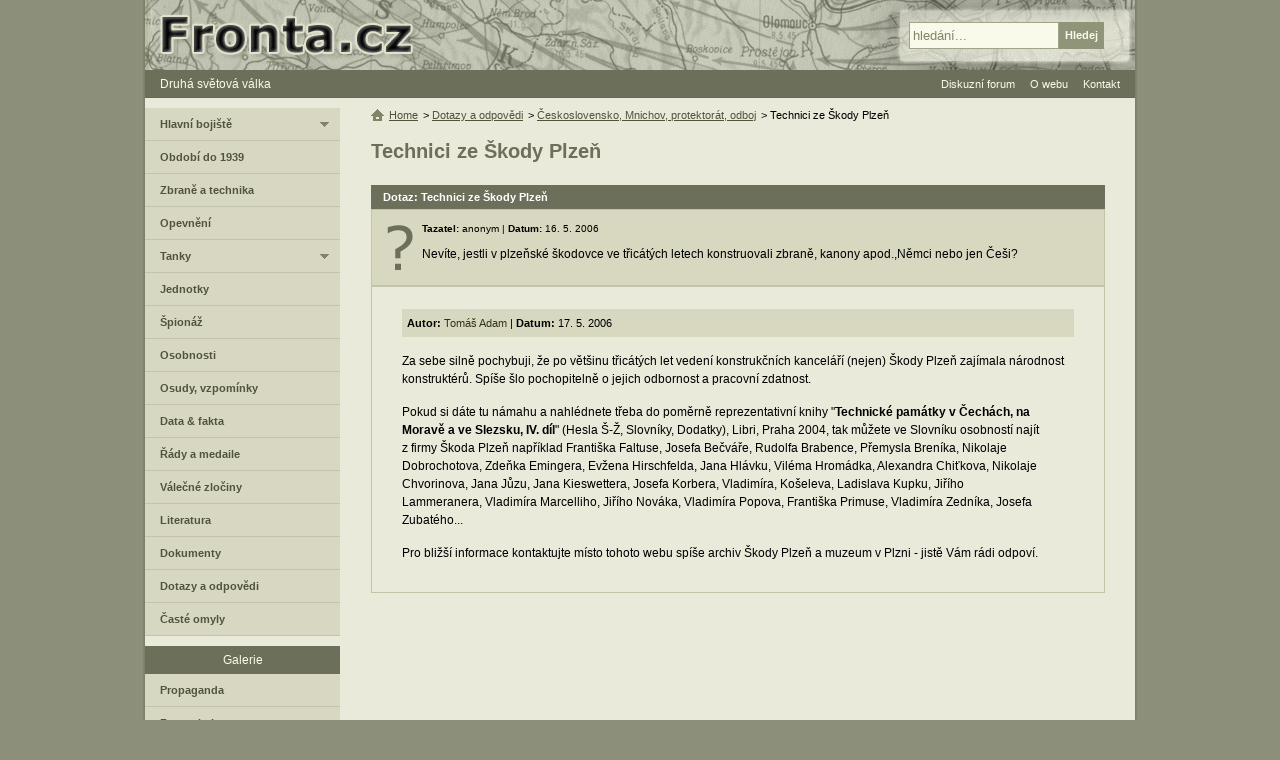

--- FILE ---
content_type: text/html; charset=utf-8
request_url: https://www.google.com/recaptcha/api2/anchor?ar=1&k=6LfqDT0UAAAAAF8zMBeT1SE72UVQ6h_WiQCYb1pT&co=aHR0cHM6Ly93d3cuZnJvbnRhLmN6OjQ0Mw..&hl=cs&v=7gg7H51Q-naNfhmCP3_R47ho&size=normal&anchor-ms=20000&execute-ms=30000&cb=utrevgtfqwz0
body_size: 48888
content:
<!DOCTYPE HTML><html dir="ltr" lang="cs"><head><meta http-equiv="Content-Type" content="text/html; charset=UTF-8">
<meta http-equiv="X-UA-Compatible" content="IE=edge">
<title>reCAPTCHA</title>
<style type="text/css">
/* cyrillic-ext */
@font-face {
  font-family: 'Roboto';
  font-style: normal;
  font-weight: 400;
  font-stretch: 100%;
  src: url(//fonts.gstatic.com/s/roboto/v48/KFO7CnqEu92Fr1ME7kSn66aGLdTylUAMa3GUBHMdazTgWw.woff2) format('woff2');
  unicode-range: U+0460-052F, U+1C80-1C8A, U+20B4, U+2DE0-2DFF, U+A640-A69F, U+FE2E-FE2F;
}
/* cyrillic */
@font-face {
  font-family: 'Roboto';
  font-style: normal;
  font-weight: 400;
  font-stretch: 100%;
  src: url(//fonts.gstatic.com/s/roboto/v48/KFO7CnqEu92Fr1ME7kSn66aGLdTylUAMa3iUBHMdazTgWw.woff2) format('woff2');
  unicode-range: U+0301, U+0400-045F, U+0490-0491, U+04B0-04B1, U+2116;
}
/* greek-ext */
@font-face {
  font-family: 'Roboto';
  font-style: normal;
  font-weight: 400;
  font-stretch: 100%;
  src: url(//fonts.gstatic.com/s/roboto/v48/KFO7CnqEu92Fr1ME7kSn66aGLdTylUAMa3CUBHMdazTgWw.woff2) format('woff2');
  unicode-range: U+1F00-1FFF;
}
/* greek */
@font-face {
  font-family: 'Roboto';
  font-style: normal;
  font-weight: 400;
  font-stretch: 100%;
  src: url(//fonts.gstatic.com/s/roboto/v48/KFO7CnqEu92Fr1ME7kSn66aGLdTylUAMa3-UBHMdazTgWw.woff2) format('woff2');
  unicode-range: U+0370-0377, U+037A-037F, U+0384-038A, U+038C, U+038E-03A1, U+03A3-03FF;
}
/* math */
@font-face {
  font-family: 'Roboto';
  font-style: normal;
  font-weight: 400;
  font-stretch: 100%;
  src: url(//fonts.gstatic.com/s/roboto/v48/KFO7CnqEu92Fr1ME7kSn66aGLdTylUAMawCUBHMdazTgWw.woff2) format('woff2');
  unicode-range: U+0302-0303, U+0305, U+0307-0308, U+0310, U+0312, U+0315, U+031A, U+0326-0327, U+032C, U+032F-0330, U+0332-0333, U+0338, U+033A, U+0346, U+034D, U+0391-03A1, U+03A3-03A9, U+03B1-03C9, U+03D1, U+03D5-03D6, U+03F0-03F1, U+03F4-03F5, U+2016-2017, U+2034-2038, U+203C, U+2040, U+2043, U+2047, U+2050, U+2057, U+205F, U+2070-2071, U+2074-208E, U+2090-209C, U+20D0-20DC, U+20E1, U+20E5-20EF, U+2100-2112, U+2114-2115, U+2117-2121, U+2123-214F, U+2190, U+2192, U+2194-21AE, U+21B0-21E5, U+21F1-21F2, U+21F4-2211, U+2213-2214, U+2216-22FF, U+2308-230B, U+2310, U+2319, U+231C-2321, U+2336-237A, U+237C, U+2395, U+239B-23B7, U+23D0, U+23DC-23E1, U+2474-2475, U+25AF, U+25B3, U+25B7, U+25BD, U+25C1, U+25CA, U+25CC, U+25FB, U+266D-266F, U+27C0-27FF, U+2900-2AFF, U+2B0E-2B11, U+2B30-2B4C, U+2BFE, U+3030, U+FF5B, U+FF5D, U+1D400-1D7FF, U+1EE00-1EEFF;
}
/* symbols */
@font-face {
  font-family: 'Roboto';
  font-style: normal;
  font-weight: 400;
  font-stretch: 100%;
  src: url(//fonts.gstatic.com/s/roboto/v48/KFO7CnqEu92Fr1ME7kSn66aGLdTylUAMaxKUBHMdazTgWw.woff2) format('woff2');
  unicode-range: U+0001-000C, U+000E-001F, U+007F-009F, U+20DD-20E0, U+20E2-20E4, U+2150-218F, U+2190, U+2192, U+2194-2199, U+21AF, U+21E6-21F0, U+21F3, U+2218-2219, U+2299, U+22C4-22C6, U+2300-243F, U+2440-244A, U+2460-24FF, U+25A0-27BF, U+2800-28FF, U+2921-2922, U+2981, U+29BF, U+29EB, U+2B00-2BFF, U+4DC0-4DFF, U+FFF9-FFFB, U+10140-1018E, U+10190-1019C, U+101A0, U+101D0-101FD, U+102E0-102FB, U+10E60-10E7E, U+1D2C0-1D2D3, U+1D2E0-1D37F, U+1F000-1F0FF, U+1F100-1F1AD, U+1F1E6-1F1FF, U+1F30D-1F30F, U+1F315, U+1F31C, U+1F31E, U+1F320-1F32C, U+1F336, U+1F378, U+1F37D, U+1F382, U+1F393-1F39F, U+1F3A7-1F3A8, U+1F3AC-1F3AF, U+1F3C2, U+1F3C4-1F3C6, U+1F3CA-1F3CE, U+1F3D4-1F3E0, U+1F3ED, U+1F3F1-1F3F3, U+1F3F5-1F3F7, U+1F408, U+1F415, U+1F41F, U+1F426, U+1F43F, U+1F441-1F442, U+1F444, U+1F446-1F449, U+1F44C-1F44E, U+1F453, U+1F46A, U+1F47D, U+1F4A3, U+1F4B0, U+1F4B3, U+1F4B9, U+1F4BB, U+1F4BF, U+1F4C8-1F4CB, U+1F4D6, U+1F4DA, U+1F4DF, U+1F4E3-1F4E6, U+1F4EA-1F4ED, U+1F4F7, U+1F4F9-1F4FB, U+1F4FD-1F4FE, U+1F503, U+1F507-1F50B, U+1F50D, U+1F512-1F513, U+1F53E-1F54A, U+1F54F-1F5FA, U+1F610, U+1F650-1F67F, U+1F687, U+1F68D, U+1F691, U+1F694, U+1F698, U+1F6AD, U+1F6B2, U+1F6B9-1F6BA, U+1F6BC, U+1F6C6-1F6CF, U+1F6D3-1F6D7, U+1F6E0-1F6EA, U+1F6F0-1F6F3, U+1F6F7-1F6FC, U+1F700-1F7FF, U+1F800-1F80B, U+1F810-1F847, U+1F850-1F859, U+1F860-1F887, U+1F890-1F8AD, U+1F8B0-1F8BB, U+1F8C0-1F8C1, U+1F900-1F90B, U+1F93B, U+1F946, U+1F984, U+1F996, U+1F9E9, U+1FA00-1FA6F, U+1FA70-1FA7C, U+1FA80-1FA89, U+1FA8F-1FAC6, U+1FACE-1FADC, U+1FADF-1FAE9, U+1FAF0-1FAF8, U+1FB00-1FBFF;
}
/* vietnamese */
@font-face {
  font-family: 'Roboto';
  font-style: normal;
  font-weight: 400;
  font-stretch: 100%;
  src: url(//fonts.gstatic.com/s/roboto/v48/KFO7CnqEu92Fr1ME7kSn66aGLdTylUAMa3OUBHMdazTgWw.woff2) format('woff2');
  unicode-range: U+0102-0103, U+0110-0111, U+0128-0129, U+0168-0169, U+01A0-01A1, U+01AF-01B0, U+0300-0301, U+0303-0304, U+0308-0309, U+0323, U+0329, U+1EA0-1EF9, U+20AB;
}
/* latin-ext */
@font-face {
  font-family: 'Roboto';
  font-style: normal;
  font-weight: 400;
  font-stretch: 100%;
  src: url(//fonts.gstatic.com/s/roboto/v48/KFO7CnqEu92Fr1ME7kSn66aGLdTylUAMa3KUBHMdazTgWw.woff2) format('woff2');
  unicode-range: U+0100-02BA, U+02BD-02C5, U+02C7-02CC, U+02CE-02D7, U+02DD-02FF, U+0304, U+0308, U+0329, U+1D00-1DBF, U+1E00-1E9F, U+1EF2-1EFF, U+2020, U+20A0-20AB, U+20AD-20C0, U+2113, U+2C60-2C7F, U+A720-A7FF;
}
/* latin */
@font-face {
  font-family: 'Roboto';
  font-style: normal;
  font-weight: 400;
  font-stretch: 100%;
  src: url(//fonts.gstatic.com/s/roboto/v48/KFO7CnqEu92Fr1ME7kSn66aGLdTylUAMa3yUBHMdazQ.woff2) format('woff2');
  unicode-range: U+0000-00FF, U+0131, U+0152-0153, U+02BB-02BC, U+02C6, U+02DA, U+02DC, U+0304, U+0308, U+0329, U+2000-206F, U+20AC, U+2122, U+2191, U+2193, U+2212, U+2215, U+FEFF, U+FFFD;
}
/* cyrillic-ext */
@font-face {
  font-family: 'Roboto';
  font-style: normal;
  font-weight: 500;
  font-stretch: 100%;
  src: url(//fonts.gstatic.com/s/roboto/v48/KFO7CnqEu92Fr1ME7kSn66aGLdTylUAMa3GUBHMdazTgWw.woff2) format('woff2');
  unicode-range: U+0460-052F, U+1C80-1C8A, U+20B4, U+2DE0-2DFF, U+A640-A69F, U+FE2E-FE2F;
}
/* cyrillic */
@font-face {
  font-family: 'Roboto';
  font-style: normal;
  font-weight: 500;
  font-stretch: 100%;
  src: url(//fonts.gstatic.com/s/roboto/v48/KFO7CnqEu92Fr1ME7kSn66aGLdTylUAMa3iUBHMdazTgWw.woff2) format('woff2');
  unicode-range: U+0301, U+0400-045F, U+0490-0491, U+04B0-04B1, U+2116;
}
/* greek-ext */
@font-face {
  font-family: 'Roboto';
  font-style: normal;
  font-weight: 500;
  font-stretch: 100%;
  src: url(//fonts.gstatic.com/s/roboto/v48/KFO7CnqEu92Fr1ME7kSn66aGLdTylUAMa3CUBHMdazTgWw.woff2) format('woff2');
  unicode-range: U+1F00-1FFF;
}
/* greek */
@font-face {
  font-family: 'Roboto';
  font-style: normal;
  font-weight: 500;
  font-stretch: 100%;
  src: url(//fonts.gstatic.com/s/roboto/v48/KFO7CnqEu92Fr1ME7kSn66aGLdTylUAMa3-UBHMdazTgWw.woff2) format('woff2');
  unicode-range: U+0370-0377, U+037A-037F, U+0384-038A, U+038C, U+038E-03A1, U+03A3-03FF;
}
/* math */
@font-face {
  font-family: 'Roboto';
  font-style: normal;
  font-weight: 500;
  font-stretch: 100%;
  src: url(//fonts.gstatic.com/s/roboto/v48/KFO7CnqEu92Fr1ME7kSn66aGLdTylUAMawCUBHMdazTgWw.woff2) format('woff2');
  unicode-range: U+0302-0303, U+0305, U+0307-0308, U+0310, U+0312, U+0315, U+031A, U+0326-0327, U+032C, U+032F-0330, U+0332-0333, U+0338, U+033A, U+0346, U+034D, U+0391-03A1, U+03A3-03A9, U+03B1-03C9, U+03D1, U+03D5-03D6, U+03F0-03F1, U+03F4-03F5, U+2016-2017, U+2034-2038, U+203C, U+2040, U+2043, U+2047, U+2050, U+2057, U+205F, U+2070-2071, U+2074-208E, U+2090-209C, U+20D0-20DC, U+20E1, U+20E5-20EF, U+2100-2112, U+2114-2115, U+2117-2121, U+2123-214F, U+2190, U+2192, U+2194-21AE, U+21B0-21E5, U+21F1-21F2, U+21F4-2211, U+2213-2214, U+2216-22FF, U+2308-230B, U+2310, U+2319, U+231C-2321, U+2336-237A, U+237C, U+2395, U+239B-23B7, U+23D0, U+23DC-23E1, U+2474-2475, U+25AF, U+25B3, U+25B7, U+25BD, U+25C1, U+25CA, U+25CC, U+25FB, U+266D-266F, U+27C0-27FF, U+2900-2AFF, U+2B0E-2B11, U+2B30-2B4C, U+2BFE, U+3030, U+FF5B, U+FF5D, U+1D400-1D7FF, U+1EE00-1EEFF;
}
/* symbols */
@font-face {
  font-family: 'Roboto';
  font-style: normal;
  font-weight: 500;
  font-stretch: 100%;
  src: url(//fonts.gstatic.com/s/roboto/v48/KFO7CnqEu92Fr1ME7kSn66aGLdTylUAMaxKUBHMdazTgWw.woff2) format('woff2');
  unicode-range: U+0001-000C, U+000E-001F, U+007F-009F, U+20DD-20E0, U+20E2-20E4, U+2150-218F, U+2190, U+2192, U+2194-2199, U+21AF, U+21E6-21F0, U+21F3, U+2218-2219, U+2299, U+22C4-22C6, U+2300-243F, U+2440-244A, U+2460-24FF, U+25A0-27BF, U+2800-28FF, U+2921-2922, U+2981, U+29BF, U+29EB, U+2B00-2BFF, U+4DC0-4DFF, U+FFF9-FFFB, U+10140-1018E, U+10190-1019C, U+101A0, U+101D0-101FD, U+102E0-102FB, U+10E60-10E7E, U+1D2C0-1D2D3, U+1D2E0-1D37F, U+1F000-1F0FF, U+1F100-1F1AD, U+1F1E6-1F1FF, U+1F30D-1F30F, U+1F315, U+1F31C, U+1F31E, U+1F320-1F32C, U+1F336, U+1F378, U+1F37D, U+1F382, U+1F393-1F39F, U+1F3A7-1F3A8, U+1F3AC-1F3AF, U+1F3C2, U+1F3C4-1F3C6, U+1F3CA-1F3CE, U+1F3D4-1F3E0, U+1F3ED, U+1F3F1-1F3F3, U+1F3F5-1F3F7, U+1F408, U+1F415, U+1F41F, U+1F426, U+1F43F, U+1F441-1F442, U+1F444, U+1F446-1F449, U+1F44C-1F44E, U+1F453, U+1F46A, U+1F47D, U+1F4A3, U+1F4B0, U+1F4B3, U+1F4B9, U+1F4BB, U+1F4BF, U+1F4C8-1F4CB, U+1F4D6, U+1F4DA, U+1F4DF, U+1F4E3-1F4E6, U+1F4EA-1F4ED, U+1F4F7, U+1F4F9-1F4FB, U+1F4FD-1F4FE, U+1F503, U+1F507-1F50B, U+1F50D, U+1F512-1F513, U+1F53E-1F54A, U+1F54F-1F5FA, U+1F610, U+1F650-1F67F, U+1F687, U+1F68D, U+1F691, U+1F694, U+1F698, U+1F6AD, U+1F6B2, U+1F6B9-1F6BA, U+1F6BC, U+1F6C6-1F6CF, U+1F6D3-1F6D7, U+1F6E0-1F6EA, U+1F6F0-1F6F3, U+1F6F7-1F6FC, U+1F700-1F7FF, U+1F800-1F80B, U+1F810-1F847, U+1F850-1F859, U+1F860-1F887, U+1F890-1F8AD, U+1F8B0-1F8BB, U+1F8C0-1F8C1, U+1F900-1F90B, U+1F93B, U+1F946, U+1F984, U+1F996, U+1F9E9, U+1FA00-1FA6F, U+1FA70-1FA7C, U+1FA80-1FA89, U+1FA8F-1FAC6, U+1FACE-1FADC, U+1FADF-1FAE9, U+1FAF0-1FAF8, U+1FB00-1FBFF;
}
/* vietnamese */
@font-face {
  font-family: 'Roboto';
  font-style: normal;
  font-weight: 500;
  font-stretch: 100%;
  src: url(//fonts.gstatic.com/s/roboto/v48/KFO7CnqEu92Fr1ME7kSn66aGLdTylUAMa3OUBHMdazTgWw.woff2) format('woff2');
  unicode-range: U+0102-0103, U+0110-0111, U+0128-0129, U+0168-0169, U+01A0-01A1, U+01AF-01B0, U+0300-0301, U+0303-0304, U+0308-0309, U+0323, U+0329, U+1EA0-1EF9, U+20AB;
}
/* latin-ext */
@font-face {
  font-family: 'Roboto';
  font-style: normal;
  font-weight: 500;
  font-stretch: 100%;
  src: url(//fonts.gstatic.com/s/roboto/v48/KFO7CnqEu92Fr1ME7kSn66aGLdTylUAMa3KUBHMdazTgWw.woff2) format('woff2');
  unicode-range: U+0100-02BA, U+02BD-02C5, U+02C7-02CC, U+02CE-02D7, U+02DD-02FF, U+0304, U+0308, U+0329, U+1D00-1DBF, U+1E00-1E9F, U+1EF2-1EFF, U+2020, U+20A0-20AB, U+20AD-20C0, U+2113, U+2C60-2C7F, U+A720-A7FF;
}
/* latin */
@font-face {
  font-family: 'Roboto';
  font-style: normal;
  font-weight: 500;
  font-stretch: 100%;
  src: url(//fonts.gstatic.com/s/roboto/v48/KFO7CnqEu92Fr1ME7kSn66aGLdTylUAMa3yUBHMdazQ.woff2) format('woff2');
  unicode-range: U+0000-00FF, U+0131, U+0152-0153, U+02BB-02BC, U+02C6, U+02DA, U+02DC, U+0304, U+0308, U+0329, U+2000-206F, U+20AC, U+2122, U+2191, U+2193, U+2212, U+2215, U+FEFF, U+FFFD;
}
/* cyrillic-ext */
@font-face {
  font-family: 'Roboto';
  font-style: normal;
  font-weight: 900;
  font-stretch: 100%;
  src: url(//fonts.gstatic.com/s/roboto/v48/KFO7CnqEu92Fr1ME7kSn66aGLdTylUAMa3GUBHMdazTgWw.woff2) format('woff2');
  unicode-range: U+0460-052F, U+1C80-1C8A, U+20B4, U+2DE0-2DFF, U+A640-A69F, U+FE2E-FE2F;
}
/* cyrillic */
@font-face {
  font-family: 'Roboto';
  font-style: normal;
  font-weight: 900;
  font-stretch: 100%;
  src: url(//fonts.gstatic.com/s/roboto/v48/KFO7CnqEu92Fr1ME7kSn66aGLdTylUAMa3iUBHMdazTgWw.woff2) format('woff2');
  unicode-range: U+0301, U+0400-045F, U+0490-0491, U+04B0-04B1, U+2116;
}
/* greek-ext */
@font-face {
  font-family: 'Roboto';
  font-style: normal;
  font-weight: 900;
  font-stretch: 100%;
  src: url(//fonts.gstatic.com/s/roboto/v48/KFO7CnqEu92Fr1ME7kSn66aGLdTylUAMa3CUBHMdazTgWw.woff2) format('woff2');
  unicode-range: U+1F00-1FFF;
}
/* greek */
@font-face {
  font-family: 'Roboto';
  font-style: normal;
  font-weight: 900;
  font-stretch: 100%;
  src: url(//fonts.gstatic.com/s/roboto/v48/KFO7CnqEu92Fr1ME7kSn66aGLdTylUAMa3-UBHMdazTgWw.woff2) format('woff2');
  unicode-range: U+0370-0377, U+037A-037F, U+0384-038A, U+038C, U+038E-03A1, U+03A3-03FF;
}
/* math */
@font-face {
  font-family: 'Roboto';
  font-style: normal;
  font-weight: 900;
  font-stretch: 100%;
  src: url(//fonts.gstatic.com/s/roboto/v48/KFO7CnqEu92Fr1ME7kSn66aGLdTylUAMawCUBHMdazTgWw.woff2) format('woff2');
  unicode-range: U+0302-0303, U+0305, U+0307-0308, U+0310, U+0312, U+0315, U+031A, U+0326-0327, U+032C, U+032F-0330, U+0332-0333, U+0338, U+033A, U+0346, U+034D, U+0391-03A1, U+03A3-03A9, U+03B1-03C9, U+03D1, U+03D5-03D6, U+03F0-03F1, U+03F4-03F5, U+2016-2017, U+2034-2038, U+203C, U+2040, U+2043, U+2047, U+2050, U+2057, U+205F, U+2070-2071, U+2074-208E, U+2090-209C, U+20D0-20DC, U+20E1, U+20E5-20EF, U+2100-2112, U+2114-2115, U+2117-2121, U+2123-214F, U+2190, U+2192, U+2194-21AE, U+21B0-21E5, U+21F1-21F2, U+21F4-2211, U+2213-2214, U+2216-22FF, U+2308-230B, U+2310, U+2319, U+231C-2321, U+2336-237A, U+237C, U+2395, U+239B-23B7, U+23D0, U+23DC-23E1, U+2474-2475, U+25AF, U+25B3, U+25B7, U+25BD, U+25C1, U+25CA, U+25CC, U+25FB, U+266D-266F, U+27C0-27FF, U+2900-2AFF, U+2B0E-2B11, U+2B30-2B4C, U+2BFE, U+3030, U+FF5B, U+FF5D, U+1D400-1D7FF, U+1EE00-1EEFF;
}
/* symbols */
@font-face {
  font-family: 'Roboto';
  font-style: normal;
  font-weight: 900;
  font-stretch: 100%;
  src: url(//fonts.gstatic.com/s/roboto/v48/KFO7CnqEu92Fr1ME7kSn66aGLdTylUAMaxKUBHMdazTgWw.woff2) format('woff2');
  unicode-range: U+0001-000C, U+000E-001F, U+007F-009F, U+20DD-20E0, U+20E2-20E4, U+2150-218F, U+2190, U+2192, U+2194-2199, U+21AF, U+21E6-21F0, U+21F3, U+2218-2219, U+2299, U+22C4-22C6, U+2300-243F, U+2440-244A, U+2460-24FF, U+25A0-27BF, U+2800-28FF, U+2921-2922, U+2981, U+29BF, U+29EB, U+2B00-2BFF, U+4DC0-4DFF, U+FFF9-FFFB, U+10140-1018E, U+10190-1019C, U+101A0, U+101D0-101FD, U+102E0-102FB, U+10E60-10E7E, U+1D2C0-1D2D3, U+1D2E0-1D37F, U+1F000-1F0FF, U+1F100-1F1AD, U+1F1E6-1F1FF, U+1F30D-1F30F, U+1F315, U+1F31C, U+1F31E, U+1F320-1F32C, U+1F336, U+1F378, U+1F37D, U+1F382, U+1F393-1F39F, U+1F3A7-1F3A8, U+1F3AC-1F3AF, U+1F3C2, U+1F3C4-1F3C6, U+1F3CA-1F3CE, U+1F3D4-1F3E0, U+1F3ED, U+1F3F1-1F3F3, U+1F3F5-1F3F7, U+1F408, U+1F415, U+1F41F, U+1F426, U+1F43F, U+1F441-1F442, U+1F444, U+1F446-1F449, U+1F44C-1F44E, U+1F453, U+1F46A, U+1F47D, U+1F4A3, U+1F4B0, U+1F4B3, U+1F4B9, U+1F4BB, U+1F4BF, U+1F4C8-1F4CB, U+1F4D6, U+1F4DA, U+1F4DF, U+1F4E3-1F4E6, U+1F4EA-1F4ED, U+1F4F7, U+1F4F9-1F4FB, U+1F4FD-1F4FE, U+1F503, U+1F507-1F50B, U+1F50D, U+1F512-1F513, U+1F53E-1F54A, U+1F54F-1F5FA, U+1F610, U+1F650-1F67F, U+1F687, U+1F68D, U+1F691, U+1F694, U+1F698, U+1F6AD, U+1F6B2, U+1F6B9-1F6BA, U+1F6BC, U+1F6C6-1F6CF, U+1F6D3-1F6D7, U+1F6E0-1F6EA, U+1F6F0-1F6F3, U+1F6F7-1F6FC, U+1F700-1F7FF, U+1F800-1F80B, U+1F810-1F847, U+1F850-1F859, U+1F860-1F887, U+1F890-1F8AD, U+1F8B0-1F8BB, U+1F8C0-1F8C1, U+1F900-1F90B, U+1F93B, U+1F946, U+1F984, U+1F996, U+1F9E9, U+1FA00-1FA6F, U+1FA70-1FA7C, U+1FA80-1FA89, U+1FA8F-1FAC6, U+1FACE-1FADC, U+1FADF-1FAE9, U+1FAF0-1FAF8, U+1FB00-1FBFF;
}
/* vietnamese */
@font-face {
  font-family: 'Roboto';
  font-style: normal;
  font-weight: 900;
  font-stretch: 100%;
  src: url(//fonts.gstatic.com/s/roboto/v48/KFO7CnqEu92Fr1ME7kSn66aGLdTylUAMa3OUBHMdazTgWw.woff2) format('woff2');
  unicode-range: U+0102-0103, U+0110-0111, U+0128-0129, U+0168-0169, U+01A0-01A1, U+01AF-01B0, U+0300-0301, U+0303-0304, U+0308-0309, U+0323, U+0329, U+1EA0-1EF9, U+20AB;
}
/* latin-ext */
@font-face {
  font-family: 'Roboto';
  font-style: normal;
  font-weight: 900;
  font-stretch: 100%;
  src: url(//fonts.gstatic.com/s/roboto/v48/KFO7CnqEu92Fr1ME7kSn66aGLdTylUAMa3KUBHMdazTgWw.woff2) format('woff2');
  unicode-range: U+0100-02BA, U+02BD-02C5, U+02C7-02CC, U+02CE-02D7, U+02DD-02FF, U+0304, U+0308, U+0329, U+1D00-1DBF, U+1E00-1E9F, U+1EF2-1EFF, U+2020, U+20A0-20AB, U+20AD-20C0, U+2113, U+2C60-2C7F, U+A720-A7FF;
}
/* latin */
@font-face {
  font-family: 'Roboto';
  font-style: normal;
  font-weight: 900;
  font-stretch: 100%;
  src: url(//fonts.gstatic.com/s/roboto/v48/KFO7CnqEu92Fr1ME7kSn66aGLdTylUAMa3yUBHMdazQ.woff2) format('woff2');
  unicode-range: U+0000-00FF, U+0131, U+0152-0153, U+02BB-02BC, U+02C6, U+02DA, U+02DC, U+0304, U+0308, U+0329, U+2000-206F, U+20AC, U+2122, U+2191, U+2193, U+2212, U+2215, U+FEFF, U+FFFD;
}

</style>
<link rel="stylesheet" type="text/css" href="https://www.gstatic.com/recaptcha/releases/7gg7H51Q-naNfhmCP3_R47ho/styles__ltr.css">
<script nonce="wO0n-NmQDMHAbrX42aZjHQ" type="text/javascript">window['__recaptcha_api'] = 'https://www.google.com/recaptcha/api2/';</script>
<script type="text/javascript" src="https://www.gstatic.com/recaptcha/releases/7gg7H51Q-naNfhmCP3_R47ho/recaptcha__cs.js" nonce="wO0n-NmQDMHAbrX42aZjHQ">
      
    </script></head>
<body><div id="rc-anchor-alert" class="rc-anchor-alert"></div>
<input type="hidden" id="recaptcha-token" value="[base64]">
<script type="text/javascript" nonce="wO0n-NmQDMHAbrX42aZjHQ">
      recaptcha.anchor.Main.init("[\x22ainput\x22,[\x22bgdata\x22,\x22\x22,\[base64]/[base64]/bmV3IFpbdF0obVswXSk6Sz09Mj9uZXcgWlt0XShtWzBdLG1bMV0pOks9PTM/bmV3IFpbdF0obVswXSxtWzFdLG1bMl0pOks9PTQ/[base64]/[base64]/[base64]/[base64]/[base64]/[base64]/[base64]/[base64]/[base64]/[base64]/[base64]/[base64]/[base64]/[base64]\\u003d\\u003d\x22,\[base64]\\u003d\x22,\x22w7nCkVTClEbDlsOSw7cMVcK3VMKFAm3CkTYrw5HCm8OSwq5jw6vDm8KqwoDDvn8QNcOAwoLChcKow51eS8O4U0DCssO+IwfDv8KWf8K1Y0dwVUdAw54AWXpUfcOjfsK/w5vCrsKVw5Y7T8KLQcKFAyJfDsK2w4zDuVDDu0HCvkrCvmpgO8KwZsOew7hjw40pwpV7ICnCo8KaaQfDucKAasKuw6Flw7htJcKkw4HCvsOywozDigHDqcKMw5LCscK9cn/[base64]/BMKqw7sOQToZw73DgHR6OGkxcsKxw5BeQDEWIsKRRzbDg8KlLG/Cs8KLJcO7OFDDu8K2w6V2EMKjw7RmwrvDlGxpw4TCqWbDhnnCt8KYw5fCqDh4BMO8w5AUeyPCicKuB2ERw5MePcOrUTNEXMOkwo1PYMK3w4/[base64]/CvyPDgh3CiMOxwoFuw6AIw53Cj0bCvcKsVsKtw4UwSnVUw4E4w6NKcXhtecKiw65wwrjDhA4dwoTChUzDgkjCgk5JwpHChMKUw4/Csi0WwpB4w5JOMMOZwoPCrMOSwoDCn8KOXlkmwpzDpcKsUx3DisO7w68hw5DDvMK6w6BwamnDvMOWJy/[base64]/bCzDq8OxwqHCt8OWGz7CuMOCwos7wpolw7pQGcOoc2dRNMOeZcKiFcOEIyTCjzIUw6XDpHcww6ZswrApw5DCnnING8OBwrbDtks0w7vCimrCgsK8E1jDscOPMWpbe3UhDMKzwonDtlvChsO5w6vDslPDrMOAaHDDvCBCwp9Rw4Zxw53CnsK3wr4mMcKnYifCuh/[base64]/Ck3xMw7FgwopIwpXCnMODwq/DocOdw5oJPMORw6bCtSDCmcOUR2vDplDCi8OkQhnCn8O9OSTChsOSw45qUR1FwpzDlmImDcOAVsOdwrTCiT7Cl8OkaMOtwpDCgQp4G1XDgwbDp8KewoFcwrrCqsKwwrzDtzHDn8Kyw4HCkTp5wrrCpy3DrcOUBSMsWkXDncO+JRfDksKQw6Qdw6fDilQvw598w7/DjTnCvcO5wrzCmsOLB8KUCsOtJMO5HMKaw4tfU8Oxw4rDvnxlTsKZMsKDaMOVFsOsA0HCjsKmwqY4eCLCgSzDu8OJw47DkRtXwqYVwq3DnQTCjV51wqbDrMOUw4/Cg2Ejw58cMcKqDcKQwp4AfsOPOXtbwojCmiTDrMOZwo82acO7KDkcw5UNw743G2DDsSwDw7Iqw4tQw7XDv33CvlN/w6vDkAsKLnHChV8VwqvCmmbDlW3DrMKFXGxSwo7CnSjDtD3DmcO3w5/CrMKQw5x9wrl3PwTDgUhPw5rCjsKAJMKAwovCnsKPwoQiKsOuJcKOwqlvw64jeDknbgbDuMO+w7vDhRbCp2rDvmLDgEwJemc2Qi3CkcKZR2wow4/CoMKOwoVXDsOBwpd/UQTCrGMsw7/[base64]/DkUzCkMOiw44ERmdIw6nCr8OYw6oZw7XDv0XDhgnDvU8JwrXDqcKAw5/Cl8Ksw6LCvHM/[base64]/DhhFQw4t3wr7CpAd7wrPCjG3DpMK3wrBmw53DssOMwpgMfMOfW8O4wo/Dg8K9woBDblYKw7hZwrTCqAXChhRXXxwkFW3DosKRa8Omw7tdD8KUZcKabm9Sd8OFcx0NwpQ/w4MecMOqd8OAwpXDuH3CoVcsIsKUwovDqzYEQsKGAsKoUXgmw5fDt8OaUGPDj8Kdw4IUfy/Do8KcwqVMa8KORyfDogdZwqJxwp/DjMO/GcOTwrbCosKDwp3Cj2p8w6zCrcK2GxjCl8OWwp1eLMKHChsTOcKOcMOQw5rDqUQnI8OETMO4w4bChjXDn8OVWsOnIA3DkcKKO8Kcw5Y5cXs9TcOBZMO7w4LClMO2woNmd8KzKsOfw6hTw4DDhMKdARHDrzgQwrNHBFxxw4DDlgDCicOhclpOwqkCC3HDlcOzw7/Cp8Ofw7HDhMK7w7XDg3UKwrDCli7Cj8KWwqJFHSnCgMKZwr/CpcKFw6FOwq/CsU8KcnXDri3CiGgnYnDDqh4rwq7Ci1ESAcOVXGRDScKQwozDj8OAw7fDoUowXMKMLsK3OsODw4IvNcK8A8K5wrvDk3XCqcOSw5Zuwr/[base64]/[base64]/DnGJyJgI8w6cUw6FdwrPCkVPDpyE1NgzDp8OlFVbCgA/DjsKoHDnCiMKAw6fChcK7IEtSfXl+CsKSw5AAJi7CiGZ1w7jDrn96w7E3wpTDsMOyDcOTw6/Dg8O2CVXCoMK6H8K6woU5wqDDg8KLSH/Dq1lHw5/[base64]/Cg1MSbWDDmcK9FcKxYChlwrBPBsKyw7sUUFcwGsOww4zDvcOOOQJrwrnDosKxMQ1WX8OYVcO4NRjDjG8WwoXCisOYw4oJfA7DrsKde8KVEUrCgH/Dk8KReThMMjDCkcKUwr4LwrgsMsOQccOQwqTDgcOwRmcUwo5ncsKRAsOow4/Du2h4OsOuwoJLKVsyUcORwp3DnkfDr8KVw4bDgMOrw5nCm8KIFcKGWQsJVlvDkMKawqIACcOGwrfCqWfCqcKZw4PCtMKwwrHDlMOmwrnDtsKAwqUmwo90wpPCisOcJCHDicKwExxAw7UzBQYzw7vDvFLCjG/DsMO8w40RR3nCsHFew6nCsUDDmMKCdMKfXsKGZSLCrcKGTE/Dq3sZZMOiW8OYw5cfw4UcbSdEwoFtw4g8T8OkN8KKwpFkMsOCw4LCusKNBQt4w45Sw6rDiA9dw4nDrcKIGTTChMK6w60jIcOdJMK+w4nDpcOvDsOwZwl7wrAWDMOjcMOtw5TDsUBNwotxXxJZwqPDocK7JMO/wpY8w5nDgcOLwq3CvTZCCcKmaMOvADzCvQbCisOvw73Dk8KFw63Ci8OtOFFqwoxVchBVQsOlWibCvsO1T8OxV8KKw73CpkrDoRp2wrpFw4oGwoDCqHxOMsOYwq7DrXd9w71/NMK6wrjCqcOcw5cKNcKofl1Lwo/[base64]/Ck8Orw6nDpxPCtcKxHDzCn39KBHpUwrjDkMOUOcOYGcKsLz7DrcKsw4lLZMKHI0JPVcOrRMKTaV3CpTHDvMKewpPDj8OZDsKHwqbDucOpw7bDnRRqw6QPw4tNYGA7ISFDwrXCllzCpF/[base64]/CsOHCMKyw4Nywp4ic3wYU8K5wos4KMO3wr3DjMOow79eDGrDpsKWF8Ohw7LDmF/Dtgw2wpAhwqtGwo4aNcO0T8Kaw48jXEPDmXbCuCvCgMK5UyFnFBMjw6jCsmFCF8Oew4J4wr5EwpnDqmTCsMKvD8KOGsKQKcOvw5YBwrwZKW4UCxlzwqU8wqMsw4MSNy/[base64]/DqMK0woAwwowlw7PCqxlvw6xTBTJXw6LDpMOYwr3CrnjDnSBAbcKIB8OvwpTDisO+w78uP01+ZBglSMOBFsK9McOIOUnCi8KPb8KJKMKGw4TDghzCnF9rYU0nw5/Dj8ORMyDCgMKmMmLCvMKnaynDrRfDk1/DlwTCmsKCw68/[base64]/[base64]/DqnjCpHXDpS/[base64]/Dk3/CqsKow5fDmn3CpsOewrDCiyPDhcOtZMKeHybChyjCoX/Ds8OqDGRfw5HDmcOCw7d6eiZswqzDnXHDv8KtWzLDo8OBw5/CucKBwr3DmsKkwq1Lwr7Col3CvRrCo13DqsKdNgzDlcKCCsOobsO9FFdyw73CklvDvBckw6rCt8OTw4B/MMK8IQhtKMKvw50WwpvCucOLEMKjeRRdwoPDjmDDlnpoKSXDuMOBwoh9w7BUwqjDhlXCn8OlR8Oiw7E7csObPcKxw5jDmT4+HcOZYx/CvBPDtWwyWsORwrHCrVgsacKuwr5OM8O/dBfCucKIYsKpTsOsHibCuMOZMcOJM0YlOkTDn8KiIcK/wrd7VzVYw4sgBcO7w5/Dh8K1PsKlw7QAS3vDhxXCgVVddcKGN8O3wpbDqHrDu8OXIsKaBiTCjcOZAR4MRD7DmRzDkMOowrbCtBLDuR89w7AuIgEdJAVKZMK1wrPDiTTCjSHDrcOaw4Iewrtcw4wrTsKjMMOIw6ZiADxNU17DvFwibcONwpB/[base64]/Co8OTwojDlBEKUlVqE8KnwoPDpghPw7wbDcOewqVtZ8KOw5XDpSJqwpkFwopTwq0hw5XCiBnCisK2LirComXDvcOdS0zDpsKuORXCtMOyJEsEw6nDq2PDs8OfC8K+ew/CqcOVw67DscKCwonCpFsZamddQMOzSFlIwqNSfMOGwr9MJ2k4w7zCpxE8FxVfw4nDqsOaMMOHw61uw714w4w/wrLDr3tkJixwKi5sC2nCp8KyRwYkGHjDiEbDrR3DhcO1PWRoJUMtS8OEwrLDnlcOCxZvwpTCnMO/P8O0w6UvbcOhJlMdJXHCg8KgFQbClAZ/RcKEwr3CnMKgPsK5AMOrAVrDt8OgwrXDsRPDkFRIZMKiw7zDs8O/wrplw5Ybw7zConzCiy1ZAsKUwrTCmMKINjZJd8Kqw4N2wqvDuwvCl8KDTVs8woo4w7NAT8KdQi45TcOECsOKw5PCmx9qwpAewoHDu30VwqAXw7vDh8KZfMKNw5XDgDV/w6dlZi1gw4nDpcKkw73DusKXQnDDijjCisKdTAEwdlHDicKYPsO2XAh2GF8zU1/[base64]/Dv8O8w7x9wpTCvXLDhjQjcMK0wrYdJ2YoOMKmQ8KUwqvDksKEw7/DisOtw65nwoPCpMKlRsO9KcKYdRjCr8KywrhKwrRSwqNZe17CpAnCoXluFcOlSn3DjsKldMKSfk3DhcOhHMOGBVHCv8OlZVzDvR/DqMOATsKyOijDo8KZfGYfc3JnecOpPgM2wrVQH8KJw41dw57CsnwVwpvCpsKlw7LDicKYPsKueCo8FwgJeS/DusOPal1uIMKQWnnCqMK9w5LDqDMTw4PDk8OaGzAcwpAoKcKeWcKLRz/Ct8OEwqA/OkXDgcOvEcKIw4kxwr/DvQvCtzfDkAJ3w5k3wrvDmcK2wphJKCjDhcKfwo/CozMow4bDqcOVXsKew6LCvwzCkMOswrvChcKAwojDhcO2wo7Dj3HDssO/w7JvZGFcwrjCucOow4HDlxZkBjPCp1hmaMKXFcOOw53DvsKWwqtdwoVNDsObdjXCqSXDpAPClsKOP8OYw4JhMsO8QcOhwr/[base64]/[base64]/Dm8KzaWnCnT59Ez7DmsOvb8O1w6HCr8OKwqEQAzXDlMOdw4LCs8KYeMOnHFLDpS5uw4Nkwo/CgsKzworDp8KOU8Kywr1pwpQZw5XCqMOeThlfSkwGwpBew5pewqfCicK/wo7CklvDmTPCsMKfNlzCk8KCa8KWS8OaQ8OjfwDDvsODwoRlwpvCgGc3GDzCuMKDw7opSMKab1DCqDHDqGYQwphFSiJnw6k0fcOmH37DtC/Cj8Okw5FVwrUnwr7Ch3nDsMKywplswq9OwoxjwqY4ajvCm8KtwqAYAsKZY8OPwodFcCVvEjQYBsOGw5M5w4fCnX4Rwr/[base64]/GyoORipOPcKCwpcELsOXw551w4LDh8KHHcO0wrRGECQBw5BAPwxGw4goF8O1DgU/wpnCl8Ktwq8QaMK3OcOcw5/DncKYwqVSw7HDqsOgHMOhwpbDqzbDgggPMMOoCTfChWHCm3wobFrCmsK3w7Y1w6ZMCcO4QwXDmMO1w4nDrcK/H2DDicOGw55kwrtaL3cyMcOafypDwqDCsMO/QCs5RmdCDMKUU8OtBQ7CrBoJcMKUA8OPNnYBw6TDgcK/[base64]/fkHDtMKyaikQbzQCJ8KURMKGH8KHwpFrXELCp2nCuH/CiMOgw71UXhLCtsKHwo7CpsOGwrfCuMORwr1dfMKdIzpVwpHCicOOcRHCvH16aMKkBTbDp8KpwqROO8KAw7JMw7DDlMKqFzsVw6DCn8KkfmYxw43DliLDoFfDo8O/BcOtFQU4w7PDgQjDjRbDqTBgw4IXGMOGwqjCnj92wqV4wqIIWsKxwrgxGTjDimLDjMKewr5FM8K0w4FlwrZuwrd9w59swpMOw5/CjcK7A3XChVxCwqsvwoXCsQLDlV4gwqBMwrx9wqwowpjDnHp+NMOrAMOBw5PCjMOCw5BOwoTDk8OQwovDmVknwqQRw7nDoQ7Ctm3DgHbCsmTCq8OOw4fDh8O7aVdrwpU/worDrU7CsMKmwobCg0R6flnCvcOiWC8MCsKaRQcRwofCujzCkcKeDS/CosOiMMKJw5zCj8O5w4LDksKlwr3CiUtDw7gXL8KzwpItwo1/wojDpwvCk8O7WiHDtcO8fVXCnMOCd1YjF8O0Q8OwwonChMOJwqjChhsrcnLDkcKaw6B/w5HDnlXCm8K3w63Du8Oow7c3w6PDhcK8bAvDrCt4JQTDohN7w5VmME7CuRPCi8K1IR3DtMKAwqw/ACZVJ8OUNsKLw73DssKKworDvEErcGDCtsOtO8KDwoB6X1zCgMOHwr7DoTlsaSzDpsKaesKtwpPDigp9wrZAwpvCrcOhbsO6w47CiVjCjjwkw7PDog4cw4rChsKXwqPDlcK8Q8OVwofCnVXCo1XConVRw6vDq1nCgsK8J34DYMO/w6jDmCRQOB/DhsK8EcKZwqHDqQ/[base64]/w7fCjxbCk8K6OcO3w77DkMOPwo/Ck1pKw4rDpy9ww7fDrMOwwpDCnU9Cw6PCqn3CicK0KcK4wr3Do0lfwowgeGrCtcKrwowkwplPd2p2w67DvUlRwpV6wofDhycoeDBZw6Q6wrHCsGIww5Vhw6/DrHjDusOFGMOUw5vDiMK3UsOdw4Mpe8KLwpIRwpoaw57DssOrVHU2wpnCl8OAwp03w7/Co0/Dv8KREgTDqBZtw7jCqMKsw6hIw6NcOcKZQw0qYGBOesKcXsKqw654ai7DpMOxQHnDocONwoDDusOnw5Y8ZsO8IsOmD8OydWc7w4IzISHCqMKww4gmw7MgThFhwpjDvzLDoMOLw5BSwrdrbsOxFMKHwroJw7QJwrvDsErCo8ONGAh/wr7Dsj/CvGrCgH/DnVHDtxHDocK9wqpDRsO0U3lrIsKOTMOBGzRdLCXCjC/Di8Orw5TCr3FLwrwpamQVw6Atwp0PwojCv2TCk3dHw6ABWGnCpsKWw5zCusOROEldeMKVHGErwolwYsKWZMOrcsKEw6h/w6DDt8Kgw4h7w4t1Q8KFw67CgSbDplIiwqbCoMKiAcOtwrxwJHvCtTLDqcK5J8O2F8KZMDDCvkllLMKiw6TCssK0wpFWw4HCp8K2PMOdBX1/WsKrFTc3R37CmMKZw5ABwpLDjS/CqcKvQsKsw6Q8SsKDw4bClcK8cCrDl2bDt8K/aMKSwpHCrRvDvnYJGMOXcMK+wrHDkBPCi8K0wrzCpsKtwqUGFTjCnMOeF28qN8K6wrIKwqQnwq/CuE9AwpEMwqjCjFoaa2YwIXzCvcOsY8KZQwEOw49ebsOWw5QJQMK1wrAGw6/DlWABQMKdJF9TOsOkTG/ClzTCt8O5bSrDqCwjwq1yFDMTw6PDlxDCvnxYDlQGw5PCjAUdwrchwodrw6g7OsKCw7/CsnzDqsOowoLDp8OtwoMTOcOowrcuw7YYwoAHdcO7IMOwwr/DnsKNw7bDi07Ci8OWw6TCusKTw49dYmg5wr/Cp2fClsKYRiolO8OZYVRSw7DDiMOowoTCiDZUwoUrw51pwoPCuMKhBVYSw53DhcOQBMO2w6V7C2rCjsOUEhI9w61dQMK2w6DDgjvCjlDCmMOGGlTDn8Oaw6rDnMOScnbCt8Ogw54EeG7CrMKSwq0BwrHCoFdVTljDgwrCmMOPaS7CiMKFC3FbPsORC8K2eMOKwpMMwq/[base64]/DkmwsbSIQbcKhIxHChX3CpUbDksK1w6nDhMORK8Kdwr46JsOgHsKGwpXCiEvDlApnYsObwogwPSB/[base64]/DpsKFw6NCwrBySzfChXdFw47Cj1ELwqw1w57CtR/DvMKheBwgwqwMwqwuWcOow5lcw4vDvMK/JikcSUQ6diAgHRLDpcKIAmdYwpTDkMKKw6fDnsOcw4Vkw6PDnsOww6zDgcKtB2B5wqdyBsOXw6HDpwDDuMOfw50/woB+AMOdCsOFMGzDo8OWwozDo2MNQxw/[base64]/DrcKQdsKUGMKpw4XCmCrCu8KTw7VSfXNtwoPDiMKQfMOMZ8OOEMKswpYCE0cpWABEfX3Dvw/[base64]/[base64]/w5oLw5stasK1K13DtcKiOcOkBUZEw5XDuzfClcKnw79bw5NBXsOJw6Q/w7paw7nDvcOGw7EcKFFLw7HDtcOgdsK/[base64]/DhcKzw5gndsKowoI5wp8gw5PClE7CgUVtw53CkMOzw4RBwqgVPcK2GsKLwrbCvVXCpAfDqijCnMOpcsKscMKPGsO1A8Kdwo8Iw5/CgcO2w7jCuMOjw6PDqMO1bgYyw7hVWsOcIjnDssKcY3/Du0MheMKnDMKQUsKAw4A/[base64]/asOYwrNnwo/[base64]/CjcKgJMKRwoPDhFPDscOfAyjCuQHDncOlN8OuasO/[base64]/CmsOFPcOnGsO8w5VTw4dgw61bRT/CvBHCtyzClcKvFxpNIB/[base64]/[base64]/CoWTCtsOFwrBlwoE/wp8Tw47DqsKTw7HCrWXDiyXDnMO+csKxFQ9eb13DmDbDmcKKTlxce21eC0vDthdVRg4pw4XCqcKQBcK9BQg1w6XDhX/DgVTCncOlw7fCv0I1dMOEwrEJS8K9cFDCo3LCocOcw7pbwpHCtW7DoMK3GVQZw4zCm8ODPsKVQ8O5wpvDlE3CrmUrUGDCqMOowqPDncKVHHrDnMO6wpbCqRgASXLClcOMGsK+fHrDn8OQDsOtbl/[base64]/CpMO0VcOUw445C0ENdXhLwpcafFLDksKJL8OeeMKfWMKTwrLDnsOjU1hLNBHCi8OkdFzCuFLDgAggw5hLWMOTwpsHw4fCjUlJw53CusKGw6x0AMKawovCv3rDpsKtw5RlKg07wpTCpcOkwoHCtBhteV4Uc0/CmsKuwqPCiMOWwptIw5IVw5vClsOtw41YLW/CqH/DnkxUX0nDncKGI8K6N1Jvw5nDpmY7SAjDoMK6wpIEJcOfUyZHZVh+wrpDwrTChcODwrTDmg4QwpHCs8OIw53DqW8hcnJcwp/DsjJfw7M5TMKhd8OGAgxVw5XCncOLTBQwOiDCv8O2fyLCiMKfTxNgWRMMw4IEGmHDsMO2UsKQwqskwr3DgcKhOnzCgDwlcRdsecKjw4fDkVrCq8KVw4I/XWpuwptME8KQasKswq5vXw1IbMKEw7QiHHUiNA/DvBXDo8O8E8O1w7UOw5ZnTcOUw6c7LsOLwocJFTLDkMKMfcOOw5vDrcO6wofCpA7DmcOCw7l4GMO9dsOSYT7CnDnClsKuakjDlcKDZMKkQETCkcOzYjRsw6PDqsK/ecOXFmLDpTjDmsK8w4nDqBwYIHQ9w61fwpQgw5jDoEDDo8KDw6zDlEU6XEBOw49ZKg0CIwHCgsOJa8KEJVEwFhbDscOcGn/DhcOMKljDlcOAP8OGwo4hwrUhURbCusKxwr3CosOrwr3Do8OuwrLCusO1wqnCocOlQsOibAjDqEzCmsOdRsOjw60AVy9EECrDvS8vdWPDkikLw4MDTlp9LcKFwq7DgMO/woHCpmnDikXCg3ggGMOLfsK4woxSOGnCtV1Ew4BzwoPCqWdpwqvCljfDm1cpfB/DoAjDkD5ww7guYMK+PcKqDU7DpcOuw4TCrcKcwr7DlMOTG8OpPsOYwpxFwrbDhsKdw5BDwr7DtMK3MXrCqDUVwqTDuTXCnGLCosKrwrs1worCvFPClR9eNMOvw67Cu8OLHRzCmMOawroJwojCtTzCg8OSYcOzwqrDucK9wpspQsOFFcOWw6XDihfCrsK4wo/Cr03CmxQTe8O6acK0WcKXw7oRwoPDm3gVOMOmwp7CpH1kO8OjwovCtcKaBcOAw5jDkMKSwoBvTkt+wqwlNsOrw6zDnBcfwrXDsHfDrhrDnsKvwp4iR8Kaw4JXNDQYw5vCtU89YEUUTcOXTMOcdSnCtF/[base64]/VMKDw6BFwqF5MMKRGlXDtErCqcKBHyQPw5oaRDPCgQ9Gw5/Dj8OqY8ONZ8Kpf8OZw7zDiMOPw4J5w58tHBvDjm8hblRNw7hQY8KhwpoowqLDjwNGPMOQPj1kX8OZwr/DjAtiwqhmNX/DrizCvyzCoHvDvcKTVsKwwq84Iw9pw4dxw6l5woNAeHzCisOkbRXDuj9ACcKxw6fCmjldFVTDmCXCo8KpwoInwqwoPzZxU8OCwoBXw5lpw4NWWSsCVMOzwrASw5/CgcO9McKKI15jVMOVMghTUhvDp8OoFMObMsOsXcKVw4LClcOgw6oYw40sw7zCkDd4cVgiwqHDnMK6w6h3w70tWmErw5DDrHbDscOte0fCjsOtw47CuS/CrFzDnsKwJsOgTcO5XcKewqR4wolINh/ClcORVsOoDQx6YsKGZsKNw5nCu8Ozw7FqSFvCusOtwplodcKUw7fDq3/[base64]/CrMKdw7HCqMK7wokHBMO4f21AUh7DkcKRwpt8N2HCmMKYwosaRANhwp8cP2jDgD/[base64]/[base64]/w4rDrFHDlFHCo8OvdsObwo4Jw71seHPDtXHCmjZZLCrCn3rCvMK2By3Dj35Yw4jDmcOvw5jCiS9Jw5BSJmPCqgd5w7TDoMOnDMOoYwkpG1rDp3jCtcK2w7jCk8OXwrTCoMKNwpNRw4PCh8OUfTYtwpRxwp/CuE/DicO6w6pjRsOvwrNoCsK6w5Zzw6AUfQHDmsKUHMOIUcOHw73Dm8O8wqB+UFQMw4zCvUlpTVbChcOEfzNSwpTDjcKUwrcER8OBMngDM8K/GMOawoXDlMK1KMKmwqrDhcKSPsKjEsOsEC1kw6YyQj45acONJx5XTwPCk8KXw58UUUQtN8Kww6DCuikLaA0FIsOww6/Ck8K1wrrDt8KrTMOaw67DhcKZdCHCnMO5w4bCrcKtwoJ+WcOcwobCrjHDu3nCtMKEw7zDp1nDgl4RL2s6w682L8ONYMKsw51Tw6oXwpXDj8OWw4QTw7DDjmBUw7czYMKKIhLDrgABwrhlwqttURLDphIgwp8fccKSwq4GEsOswoUkw5duRsK+cmEcf8K/GcKfe1slw7F/[base64]/YSLDu2ZzwrfCpydLcC/DiSZKw6TDnnsRwpHCtcOdw6DDkSPCkR/Cq2UGTTopw5HCgGVAwoTCg8K8wp/[base64]/CrcOfS8KOJcO3esOoYmzCtQbDkT3DmXIie25GdFI/[base64]/[base64]/[base64]/DvBLCgMONJ2HClMKjazPDp8OHw5MbUsORw6/CgGPDnsO5LsKgQMOXwpfDpRXCj8KqZsO9w7XDiidgw5FJUMOLwpvDkWgKwrAaw7/CuWrDrgIKw6DCrkfDoBlIMsKOPDXChVd5J8KtAGweLMOEEMK6DDnCn1vDmsOcWGdXw7dCwp8gM8Klw6PCssKQFXTDlcO9w4I6w50Twpt2URzCtsOnwowZwqTDgQTCpyfCjMOiPMKhRxJqQD5xw7TDpDQfw5vDtMKHw5/DpGdpKUzDoMOcGcOXw6VzeXdeVMKXN8OIMH1iUG/DkMO4agFbwo1DwqoBFcKVw7LDt8OFEMO6w6YCTsKAwozCk2HDrD5DPk50L8Oqw6k/woFvI31Ow7nCoWvCscOjaMOvZyfCjMKWw4Efwo03VMORI1zDjFvDtsOgwqJOWMKNJXosw7HCo8Otw5dhw6DDp8KAecOrFAl/[base64]/d8OTwqPCgHnDqQwmw7fDo8KVfXUXwrDCn1goV8KTFVDDp8OdJcOUwr9ewrUswqZHw5zDjCTCnMOmw4sMw5jDksK0wpJ1IWvCiyfCpsOew4RFw6/ChWTClcOBwpXCuCFZRMKBwop7w6kbw552f3fDpXN5VRvCq8O/[base64]/DssODwp/CvcKBBsK6PMOrfMKAwpbCi8OMI8KMw7vCr8ODwo5gZkfDrGTDkFt1w7hLUcORwrxUA8Oowq0DKsKBIMOKwpoqw4FaYyfClMKYRBXCsi7DpgXChsKcJMKHwrY6wobCmhpsI0www7FYw7Y4QMKUJk/[base64]/Cnyh2Ql4Dw6EgcT4+esKtwqsRw5HChcOsw4fDosOoLxolwrDCuMOXNVQdwojCgGwtL8OTNkQ6HxbDjsOxw63DjcOxdMOtClMDw4VYFj7Dn8O1Vl3DtcKkEcKvbWXCg8KvKUxfOsO7QlHCosOORsKgwqfCgyp1wpTCi18uJMO/GcOVT0AmwrnDlCpuwq4LSx4YPSUVFsOdRHwWw44Aw5/CpQUCQyrCnWHDkMKdcQc4w5Z+woJEHcOVdnZmw5fDucKKw4AJwojDsSDCsMKwKC49D2kcw5ogf8KYw6fDlR0cw7/CoSk6UxXDpcOSw5bCj8OgwoAvwo/DgRBRwprCusOdF8KhwqAUwp/DmQ3DmsOkJANNA8KRwr00RmMCw6g5E3QyKMK4CcK6w5fDs8OBKixgHxk4f8Kww7JBwq85AjTCkFAcw7nDtHIow4MEwqrCul8ZZVXCucOHw5xoGsOawr/DnVvDpMOgwpnDicOdQMKlw4TDsWcUw6AZRcKVw4fCmMO9GExaw4HChHjChsKvCCPDj8OpwovDm8ODwqXDpSbDnsK8w6bCo3VEM0gWbRBkF8KhFVUHZiYkd1PDoW3CnRlKw6HCnC0UPcKhwoMxwpzDtB3DpVDCusK4wrc1cFQlSsOQaRPCgMOPX1nDk8OAw7R/wrE3P8Olw5p/[base64]/[base64]/[base64]/Dhn7DuzbDssKEKMOww657TcKZb8OBA8OZM8OcQ1vCpmQBV8KhQsO4VBJ0wo/Dl8Oqwo0nGcO9DlTCp8OOw4PCk3NuecOuw7MZwoUAw5/[base64]/CpG3CiXrCqAvCq3VOwrdWw6fDgB/[base64]/DusOLe8KbwpNpw5nDgRZEwrDCssO/Y8OdHMKUwrnCgcKhB8OwwpJhw7nCrcKnZSwgwpjCsE1Kw4RnH2tvwrbDmW/CmmLDocOZVSnCgsOAVGV2dQciwrImBiEYYsORd353C3cUKDRkF8OXHMOQAcKOEsKHwrooEMOufsOdTRzCksO9CyTDhALDvMOXX8OVfV0KZcKCZjHCmsOnW8Oow4BEbsO6NU3CtmcESMKfwqnCrm7Dm8K/Vz0FB0rCjD1Nw5gAfMKww7HDjTR4woUZwrnDkBvCglfCvx/CssKHwoVzNsKkAsOiw5Zwwp7DgSDDqMKPw53DqsOdC8KQZcOJJSwRwpPCrCfCpiDDkEBQw59aw6rCt8Osw6wYP8KrRMOzw4XDqMKmXsKBwp3ChFfChW/CpSPCp1Jqw7l/IcKQw5VHaVQ2wpXCsEJvcRXDrQjCssOOQUMow5PCiQPDuzY1w5Nxwr/CksOQwpRAesK1DMK/[base64]/[base64]/[base64]/CksK/[base64]/w7Mtw5PCoBJSw5B7QzVVI8OUNi/[base64]/QlrDicKSw4jDo8KQwr/CgmJ0QFfCgkU5f8Kzw6PCs8KDwp/CvhvDty4dcGw5LH9HW0/[base64]/CjWDDh8Kzw7jDtsOew7EJwoAWwodzwpjCusKaOjIVwrUzwoMWwpvCkxjDqcOIVMKGLgDCoHx3UcOAWU8GS8KtwpzDvAjCjw88w5hrwrDDhsKxwp03HMK8w71uw5RvKBtXw79pOGcew7fDsQTChcOHFsO8OMO/G2sCXhZgwozCk8OswqJHcsO0wooRw7MIw5vCgMKdS3VRIQPCmsO/w7vDkkrCrsKUE8K1V8O4Ai/[base64]/[base64]/IBIFwoJDZVwIw4Ukw5VwUsOhw7A0TMO4wpvDiUp3RMOgwqrCjMO1\x22],null,[\x22conf\x22,null,\x226LfqDT0UAAAAAF8zMBeT1SE72UVQ6h_WiQCYb1pT\x22,0,null,null,null,1,[21,125,63,73,95,87,41,43,42,83,102,105,109,121],[-1442069,799],0,null,null,null,null,0,null,0,1,700,1,null,0,\[base64]/tzcYADoGZWF6dTZkEg4Iiv2INxgAOgVNZklJNBodCAMSGR0Q8JfjNw7/vqUGGcSdCRmIkPMDGevKEBk\\u003d\x22,0,1,null,null,1,null,0,0],\x22https://www.fronta.cz:443\x22,null,[1,1,1],null,null,null,0,3600,[\x22https://www.google.com/intl/cs/policies/privacy/\x22,\x22https://www.google.com/intl/cs/policies/terms/\x22],\x221uRqewWyvNF2vembTSAO58QGyh1V17G+9QxGN4Zlt8w\\u003d\x22,0,0,null,1,1767655523650,0,0,[159,205,192,10],null,[29,169,106,218,132],\x22RC-mRFv7z6APzpYCQ\x22,null,null,null,null,null,\x220dAFcWeA5aEP1pRIOTBL6izPC83lMKzdUUCTBQORlFflcJ1dHn1RNcq7mINTkbDZ0BIp4aFDnYlb324XnkFmZe6zk87xyJBfsYxA\x22,1767738323566]");
    </script></body></html>

--- FILE ---
content_type: text/html; charset=utf-8
request_url: https://www.google.com/recaptcha/api2/aframe
body_size: -248
content:
<!DOCTYPE HTML><html><head><meta http-equiv="content-type" content="text/html; charset=UTF-8"></head><body><script nonce="_p8-tK3WDX6JmT8jj7syOg">/** Anti-fraud and anti-abuse applications only. See google.com/recaptcha */ try{var clients={'sodar':'https://pagead2.googlesyndication.com/pagead/sodar?'};window.addEventListener("message",function(a){try{if(a.source===window.parent){var b=JSON.parse(a.data);var c=clients[b['id']];if(c){var d=document.createElement('img');d.src=c+b['params']+'&rc='+(localStorage.getItem("rc::a")?sessionStorage.getItem("rc::b"):"");window.document.body.appendChild(d);sessionStorage.setItem("rc::e",parseInt(sessionStorage.getItem("rc::e")||0)+1);localStorage.setItem("rc::h",'1767651933417');}}}catch(b){}});window.parent.postMessage("_grecaptcha_ready", "*");}catch(b){}</script></body></html>